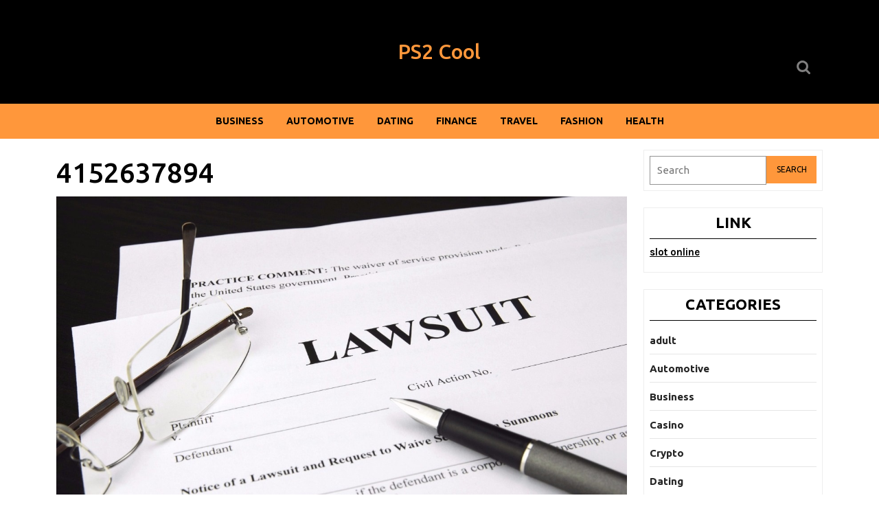

--- FILE ---
content_type: text/html; charset=UTF-8
request_url: https://ps2cool.com/filing-suit-for-wrongful-death/4152637894-2/
body_size: 68014
content:
<!DOCTYPE html>
<html lang="en-US">
<head>
  <meta charset="UTF-8">
  <meta name="viewport" content="width=device-width">
  <title>4152637894 &#8211; PS2 Cool</title>
<meta name='robots' content='max-image-preview:large' />
	<style>img:is([sizes="auto" i], [sizes^="auto," i]) { contain-intrinsic-size: 3000px 1500px }</style>
	<link rel='dns-prefetch' href='//fonts.googleapis.com' />
<link rel="alternate" type="application/rss+xml" title="PS2 Cool &raquo; Feed" href="https://ps2cool.com/feed/" />
<link rel="alternate" type="application/rss+xml" title="PS2 Cool &raquo; Comments Feed" href="https://ps2cool.com/comments/feed/" />
<link rel="alternate" type="application/rss+xml" title="PS2 Cool &raquo; 4152637894 Comments Feed" href="https://ps2cool.com/filing-suit-for-wrongful-death/4152637894-2/feed/" />
<script type="text/javascript">
/* <![CDATA[ */
window._wpemojiSettings = {"baseUrl":"https:\/\/s.w.org\/images\/core\/emoji\/16.0.1\/72x72\/","ext":".png","svgUrl":"https:\/\/s.w.org\/images\/core\/emoji\/16.0.1\/svg\/","svgExt":".svg","source":{"concatemoji":"https:\/\/ps2cool.com\/wp-includes\/js\/wp-emoji-release.min.js?ver=6.8.3"}};
/*! This file is auto-generated */
!function(s,n){var o,i,e;function c(e){try{var t={supportTests:e,timestamp:(new Date).valueOf()};sessionStorage.setItem(o,JSON.stringify(t))}catch(e){}}function p(e,t,n){e.clearRect(0,0,e.canvas.width,e.canvas.height),e.fillText(t,0,0);var t=new Uint32Array(e.getImageData(0,0,e.canvas.width,e.canvas.height).data),a=(e.clearRect(0,0,e.canvas.width,e.canvas.height),e.fillText(n,0,0),new Uint32Array(e.getImageData(0,0,e.canvas.width,e.canvas.height).data));return t.every(function(e,t){return e===a[t]})}function u(e,t){e.clearRect(0,0,e.canvas.width,e.canvas.height),e.fillText(t,0,0);for(var n=e.getImageData(16,16,1,1),a=0;a<n.data.length;a++)if(0!==n.data[a])return!1;return!0}function f(e,t,n,a){switch(t){case"flag":return n(e,"\ud83c\udff3\ufe0f\u200d\u26a7\ufe0f","\ud83c\udff3\ufe0f\u200b\u26a7\ufe0f")?!1:!n(e,"\ud83c\udde8\ud83c\uddf6","\ud83c\udde8\u200b\ud83c\uddf6")&&!n(e,"\ud83c\udff4\udb40\udc67\udb40\udc62\udb40\udc65\udb40\udc6e\udb40\udc67\udb40\udc7f","\ud83c\udff4\u200b\udb40\udc67\u200b\udb40\udc62\u200b\udb40\udc65\u200b\udb40\udc6e\u200b\udb40\udc67\u200b\udb40\udc7f");case"emoji":return!a(e,"\ud83e\udedf")}return!1}function g(e,t,n,a){var r="undefined"!=typeof WorkerGlobalScope&&self instanceof WorkerGlobalScope?new OffscreenCanvas(300,150):s.createElement("canvas"),o=r.getContext("2d",{willReadFrequently:!0}),i=(o.textBaseline="top",o.font="600 32px Arial",{});return e.forEach(function(e){i[e]=t(o,e,n,a)}),i}function t(e){var t=s.createElement("script");t.src=e,t.defer=!0,s.head.appendChild(t)}"undefined"!=typeof Promise&&(o="wpEmojiSettingsSupports",i=["flag","emoji"],n.supports={everything:!0,everythingExceptFlag:!0},e=new Promise(function(e){s.addEventListener("DOMContentLoaded",e,{once:!0})}),new Promise(function(t){var n=function(){try{var e=JSON.parse(sessionStorage.getItem(o));if("object"==typeof e&&"number"==typeof e.timestamp&&(new Date).valueOf()<e.timestamp+604800&&"object"==typeof e.supportTests)return e.supportTests}catch(e){}return null}();if(!n){if("undefined"!=typeof Worker&&"undefined"!=typeof OffscreenCanvas&&"undefined"!=typeof URL&&URL.createObjectURL&&"undefined"!=typeof Blob)try{var e="postMessage("+g.toString()+"("+[JSON.stringify(i),f.toString(),p.toString(),u.toString()].join(",")+"));",a=new Blob([e],{type:"text/javascript"}),r=new Worker(URL.createObjectURL(a),{name:"wpTestEmojiSupports"});return void(r.onmessage=function(e){c(n=e.data),r.terminate(),t(n)})}catch(e){}c(n=g(i,f,p,u))}t(n)}).then(function(e){for(var t in e)n.supports[t]=e[t],n.supports.everything=n.supports.everything&&n.supports[t],"flag"!==t&&(n.supports.everythingExceptFlag=n.supports.everythingExceptFlag&&n.supports[t]);n.supports.everythingExceptFlag=n.supports.everythingExceptFlag&&!n.supports.flag,n.DOMReady=!1,n.readyCallback=function(){n.DOMReady=!0}}).then(function(){return e}).then(function(){var e;n.supports.everything||(n.readyCallback(),(e=n.source||{}).concatemoji?t(e.concatemoji):e.wpemoji&&e.twemoji&&(t(e.twemoji),t(e.wpemoji)))}))}((window,document),window._wpemojiSettings);
/* ]]> */
</script>
<style id='wp-emoji-styles-inline-css' type='text/css'>

	img.wp-smiley, img.emoji {
		display: inline !important;
		border: none !important;
		box-shadow: none !important;
		height: 1em !important;
		width: 1em !important;
		margin: 0 0.07em !important;
		vertical-align: -0.1em !important;
		background: none !important;
		padding: 0 !important;
	}
</style>
<link rel='stylesheet' id='wp-block-library-css' href='https://ps2cool.com/wp-includes/css/dist/block-library/style.min.css?ver=6.8.3' type='text/css' media='all' />
<style id='wp-block-library-theme-inline-css' type='text/css'>
.wp-block-audio :where(figcaption){color:#555;font-size:13px;text-align:center}.is-dark-theme .wp-block-audio :where(figcaption){color:#ffffffa6}.wp-block-audio{margin:0 0 1em}.wp-block-code{border:1px solid #ccc;border-radius:4px;font-family:Menlo,Consolas,monaco,monospace;padding:.8em 1em}.wp-block-embed :where(figcaption){color:#555;font-size:13px;text-align:center}.is-dark-theme .wp-block-embed :where(figcaption){color:#ffffffa6}.wp-block-embed{margin:0 0 1em}.blocks-gallery-caption{color:#555;font-size:13px;text-align:center}.is-dark-theme .blocks-gallery-caption{color:#ffffffa6}:root :where(.wp-block-image figcaption){color:#555;font-size:13px;text-align:center}.is-dark-theme :root :where(.wp-block-image figcaption){color:#ffffffa6}.wp-block-image{margin:0 0 1em}.wp-block-pullquote{border-bottom:4px solid;border-top:4px solid;color:currentColor;margin-bottom:1.75em}.wp-block-pullquote cite,.wp-block-pullquote footer,.wp-block-pullquote__citation{color:currentColor;font-size:.8125em;font-style:normal;text-transform:uppercase}.wp-block-quote{border-left:.25em solid;margin:0 0 1.75em;padding-left:1em}.wp-block-quote cite,.wp-block-quote footer{color:currentColor;font-size:.8125em;font-style:normal;position:relative}.wp-block-quote:where(.has-text-align-right){border-left:none;border-right:.25em solid;padding-left:0;padding-right:1em}.wp-block-quote:where(.has-text-align-center){border:none;padding-left:0}.wp-block-quote.is-large,.wp-block-quote.is-style-large,.wp-block-quote:where(.is-style-plain){border:none}.wp-block-search .wp-block-search__label{font-weight:700}.wp-block-search__button{border:1px solid #ccc;padding:.375em .625em}:where(.wp-block-group.has-background){padding:1.25em 2.375em}.wp-block-separator.has-css-opacity{opacity:.4}.wp-block-separator{border:none;border-bottom:2px solid;margin-left:auto;margin-right:auto}.wp-block-separator.has-alpha-channel-opacity{opacity:1}.wp-block-separator:not(.is-style-wide):not(.is-style-dots){width:100px}.wp-block-separator.has-background:not(.is-style-dots){border-bottom:none;height:1px}.wp-block-separator.has-background:not(.is-style-wide):not(.is-style-dots){height:2px}.wp-block-table{margin:0 0 1em}.wp-block-table td,.wp-block-table th{word-break:normal}.wp-block-table :where(figcaption){color:#555;font-size:13px;text-align:center}.is-dark-theme .wp-block-table :where(figcaption){color:#ffffffa6}.wp-block-video :where(figcaption){color:#555;font-size:13px;text-align:center}.is-dark-theme .wp-block-video :where(figcaption){color:#ffffffa6}.wp-block-video{margin:0 0 1em}:root :where(.wp-block-template-part.has-background){margin-bottom:0;margin-top:0;padding:1.25em 2.375em}
</style>
<style id='classic-theme-styles-inline-css' type='text/css'>
/*! This file is auto-generated */
.wp-block-button__link{color:#fff;background-color:#32373c;border-radius:9999px;box-shadow:none;text-decoration:none;padding:calc(.667em + 2px) calc(1.333em + 2px);font-size:1.125em}.wp-block-file__button{background:#32373c;color:#fff;text-decoration:none}
</style>
<style id='global-styles-inline-css' type='text/css'>
:root{--wp--preset--aspect-ratio--square: 1;--wp--preset--aspect-ratio--4-3: 4/3;--wp--preset--aspect-ratio--3-4: 3/4;--wp--preset--aspect-ratio--3-2: 3/2;--wp--preset--aspect-ratio--2-3: 2/3;--wp--preset--aspect-ratio--16-9: 16/9;--wp--preset--aspect-ratio--9-16: 9/16;--wp--preset--color--black: #000000;--wp--preset--color--cyan-bluish-gray: #abb8c3;--wp--preset--color--white: #ffffff;--wp--preset--color--pale-pink: #f78da7;--wp--preset--color--vivid-red: #cf2e2e;--wp--preset--color--luminous-vivid-orange: #ff6900;--wp--preset--color--luminous-vivid-amber: #fcb900;--wp--preset--color--light-green-cyan: #7bdcb5;--wp--preset--color--vivid-green-cyan: #00d084;--wp--preset--color--pale-cyan-blue: #8ed1fc;--wp--preset--color--vivid-cyan-blue: #0693e3;--wp--preset--color--vivid-purple: #9b51e0;--wp--preset--gradient--vivid-cyan-blue-to-vivid-purple: linear-gradient(135deg,rgba(6,147,227,1) 0%,rgb(155,81,224) 100%);--wp--preset--gradient--light-green-cyan-to-vivid-green-cyan: linear-gradient(135deg,rgb(122,220,180) 0%,rgb(0,208,130) 100%);--wp--preset--gradient--luminous-vivid-amber-to-luminous-vivid-orange: linear-gradient(135deg,rgba(252,185,0,1) 0%,rgba(255,105,0,1) 100%);--wp--preset--gradient--luminous-vivid-orange-to-vivid-red: linear-gradient(135deg,rgba(255,105,0,1) 0%,rgb(207,46,46) 100%);--wp--preset--gradient--very-light-gray-to-cyan-bluish-gray: linear-gradient(135deg,rgb(238,238,238) 0%,rgb(169,184,195) 100%);--wp--preset--gradient--cool-to-warm-spectrum: linear-gradient(135deg,rgb(74,234,220) 0%,rgb(151,120,209) 20%,rgb(207,42,186) 40%,rgb(238,44,130) 60%,rgb(251,105,98) 80%,rgb(254,248,76) 100%);--wp--preset--gradient--blush-light-purple: linear-gradient(135deg,rgb(255,206,236) 0%,rgb(152,150,240) 100%);--wp--preset--gradient--blush-bordeaux: linear-gradient(135deg,rgb(254,205,165) 0%,rgb(254,45,45) 50%,rgb(107,0,62) 100%);--wp--preset--gradient--luminous-dusk: linear-gradient(135deg,rgb(255,203,112) 0%,rgb(199,81,192) 50%,rgb(65,88,208) 100%);--wp--preset--gradient--pale-ocean: linear-gradient(135deg,rgb(255,245,203) 0%,rgb(182,227,212) 50%,rgb(51,167,181) 100%);--wp--preset--gradient--electric-grass: linear-gradient(135deg,rgb(202,248,128) 0%,rgb(113,206,126) 100%);--wp--preset--gradient--midnight: linear-gradient(135deg,rgb(2,3,129) 0%,rgb(40,116,252) 100%);--wp--preset--font-size--small: 13px;--wp--preset--font-size--medium: 20px;--wp--preset--font-size--large: 36px;--wp--preset--font-size--x-large: 42px;--wp--preset--spacing--20: 0.44rem;--wp--preset--spacing--30: 0.67rem;--wp--preset--spacing--40: 1rem;--wp--preset--spacing--50: 1.5rem;--wp--preset--spacing--60: 2.25rem;--wp--preset--spacing--70: 3.38rem;--wp--preset--spacing--80: 5.06rem;--wp--preset--shadow--natural: 6px 6px 9px rgba(0, 0, 0, 0.2);--wp--preset--shadow--deep: 12px 12px 50px rgba(0, 0, 0, 0.4);--wp--preset--shadow--sharp: 6px 6px 0px rgba(0, 0, 0, 0.2);--wp--preset--shadow--outlined: 6px 6px 0px -3px rgba(255, 255, 255, 1), 6px 6px rgba(0, 0, 0, 1);--wp--preset--shadow--crisp: 6px 6px 0px rgba(0, 0, 0, 1);}:where(.is-layout-flex){gap: 0.5em;}:where(.is-layout-grid){gap: 0.5em;}body .is-layout-flex{display: flex;}.is-layout-flex{flex-wrap: wrap;align-items: center;}.is-layout-flex > :is(*, div){margin: 0;}body .is-layout-grid{display: grid;}.is-layout-grid > :is(*, div){margin: 0;}:where(.wp-block-columns.is-layout-flex){gap: 2em;}:where(.wp-block-columns.is-layout-grid){gap: 2em;}:where(.wp-block-post-template.is-layout-flex){gap: 1.25em;}:where(.wp-block-post-template.is-layout-grid){gap: 1.25em;}.has-black-color{color: var(--wp--preset--color--black) !important;}.has-cyan-bluish-gray-color{color: var(--wp--preset--color--cyan-bluish-gray) !important;}.has-white-color{color: var(--wp--preset--color--white) !important;}.has-pale-pink-color{color: var(--wp--preset--color--pale-pink) !important;}.has-vivid-red-color{color: var(--wp--preset--color--vivid-red) !important;}.has-luminous-vivid-orange-color{color: var(--wp--preset--color--luminous-vivid-orange) !important;}.has-luminous-vivid-amber-color{color: var(--wp--preset--color--luminous-vivid-amber) !important;}.has-light-green-cyan-color{color: var(--wp--preset--color--light-green-cyan) !important;}.has-vivid-green-cyan-color{color: var(--wp--preset--color--vivid-green-cyan) !important;}.has-pale-cyan-blue-color{color: var(--wp--preset--color--pale-cyan-blue) !important;}.has-vivid-cyan-blue-color{color: var(--wp--preset--color--vivid-cyan-blue) !important;}.has-vivid-purple-color{color: var(--wp--preset--color--vivid-purple) !important;}.has-black-background-color{background-color: var(--wp--preset--color--black) !important;}.has-cyan-bluish-gray-background-color{background-color: var(--wp--preset--color--cyan-bluish-gray) !important;}.has-white-background-color{background-color: var(--wp--preset--color--white) !important;}.has-pale-pink-background-color{background-color: var(--wp--preset--color--pale-pink) !important;}.has-vivid-red-background-color{background-color: var(--wp--preset--color--vivid-red) !important;}.has-luminous-vivid-orange-background-color{background-color: var(--wp--preset--color--luminous-vivid-orange) !important;}.has-luminous-vivid-amber-background-color{background-color: var(--wp--preset--color--luminous-vivid-amber) !important;}.has-light-green-cyan-background-color{background-color: var(--wp--preset--color--light-green-cyan) !important;}.has-vivid-green-cyan-background-color{background-color: var(--wp--preset--color--vivid-green-cyan) !important;}.has-pale-cyan-blue-background-color{background-color: var(--wp--preset--color--pale-cyan-blue) !important;}.has-vivid-cyan-blue-background-color{background-color: var(--wp--preset--color--vivid-cyan-blue) !important;}.has-vivid-purple-background-color{background-color: var(--wp--preset--color--vivid-purple) !important;}.has-black-border-color{border-color: var(--wp--preset--color--black) !important;}.has-cyan-bluish-gray-border-color{border-color: var(--wp--preset--color--cyan-bluish-gray) !important;}.has-white-border-color{border-color: var(--wp--preset--color--white) !important;}.has-pale-pink-border-color{border-color: var(--wp--preset--color--pale-pink) !important;}.has-vivid-red-border-color{border-color: var(--wp--preset--color--vivid-red) !important;}.has-luminous-vivid-orange-border-color{border-color: var(--wp--preset--color--luminous-vivid-orange) !important;}.has-luminous-vivid-amber-border-color{border-color: var(--wp--preset--color--luminous-vivid-amber) !important;}.has-light-green-cyan-border-color{border-color: var(--wp--preset--color--light-green-cyan) !important;}.has-vivid-green-cyan-border-color{border-color: var(--wp--preset--color--vivid-green-cyan) !important;}.has-pale-cyan-blue-border-color{border-color: var(--wp--preset--color--pale-cyan-blue) !important;}.has-vivid-cyan-blue-border-color{border-color: var(--wp--preset--color--vivid-cyan-blue) !important;}.has-vivid-purple-border-color{border-color: var(--wp--preset--color--vivid-purple) !important;}.has-vivid-cyan-blue-to-vivid-purple-gradient-background{background: var(--wp--preset--gradient--vivid-cyan-blue-to-vivid-purple) !important;}.has-light-green-cyan-to-vivid-green-cyan-gradient-background{background: var(--wp--preset--gradient--light-green-cyan-to-vivid-green-cyan) !important;}.has-luminous-vivid-amber-to-luminous-vivid-orange-gradient-background{background: var(--wp--preset--gradient--luminous-vivid-amber-to-luminous-vivid-orange) !important;}.has-luminous-vivid-orange-to-vivid-red-gradient-background{background: var(--wp--preset--gradient--luminous-vivid-orange-to-vivid-red) !important;}.has-very-light-gray-to-cyan-bluish-gray-gradient-background{background: var(--wp--preset--gradient--very-light-gray-to-cyan-bluish-gray) !important;}.has-cool-to-warm-spectrum-gradient-background{background: var(--wp--preset--gradient--cool-to-warm-spectrum) !important;}.has-blush-light-purple-gradient-background{background: var(--wp--preset--gradient--blush-light-purple) !important;}.has-blush-bordeaux-gradient-background{background: var(--wp--preset--gradient--blush-bordeaux) !important;}.has-luminous-dusk-gradient-background{background: var(--wp--preset--gradient--luminous-dusk) !important;}.has-pale-ocean-gradient-background{background: var(--wp--preset--gradient--pale-ocean) !important;}.has-electric-grass-gradient-background{background: var(--wp--preset--gradient--electric-grass) !important;}.has-midnight-gradient-background{background: var(--wp--preset--gradient--midnight) !important;}.has-small-font-size{font-size: var(--wp--preset--font-size--small) !important;}.has-medium-font-size{font-size: var(--wp--preset--font-size--medium) !important;}.has-large-font-size{font-size: var(--wp--preset--font-size--large) !important;}.has-x-large-font-size{font-size: var(--wp--preset--font-size--x-large) !important;}
:where(.wp-block-post-template.is-layout-flex){gap: 1.25em;}:where(.wp-block-post-template.is-layout-grid){gap: 1.25em;}
:where(.wp-block-columns.is-layout-flex){gap: 2em;}:where(.wp-block-columns.is-layout-grid){gap: 2em;}
:root :where(.wp-block-pullquote){font-size: 1.5em;line-height: 1.6;}
</style>
<link rel='stylesheet' id='multipurpose-magazine-font-css' href='//fonts.googleapis.com/css?family=ABeeZee%3Aital%400%3B1%7CAbril+Fatfac%7CAcme%7CAllura%7CAmatic+SC%3Awght%40400%3B700%7CAnton%7CArchitects+Daughter%7CArchivo%3Aital%2Cwght%400%2C100%3B0%2C200%3B0%2C300%3B0%2C400%3B0%2C500%3B0%2C600%3B0%2C700%3B0%2C800%3B0%2C900%3B1%2C100%3B1%2C200%3B1%2C300%3B1%2C400%3B1%2C500%3B1%2C600%3B1%2C700%3B1%2C800%3B1%2C900%7CArimo%3Aital%2Cwght%400%2C400%3B0%2C500%3B0%2C600%3B0%2C700%3B1%2C400%3B1%2C500%3B1%2C600%3B1%2C700%7CArsenal%3Aital%2Cwght%400%2C400%3B0%2C700%3B1%2C400%3B1%2C700%7CArvo%3Aital%2Cwght%400%2C400%3B0%2C700%3B1%2C400%3B1%2C700%7CAlegreya%3Aital%2Cwght%400%2C400%3B0%2C500%3B0%2C600%3B0%2C700%3B0%2C800%3B0%2C900%3B1%2C400%3B1%2C500%3B1%2C600%3B1%2C700%3B1%2C800%3B1%2C900%7CAsap%3Aital%2Cwght%400%2C100%3B0%2C200%3B0%2C300%3B0%2C400%3B0%2C500%3B0%2C600%3B0%2C700%3B0%2C800%3B0%2C900%3B1%2C100%3B1%2C200%3B1%2C300%3B1%2C400%3B1%2C500%3B1%2C600%3B1%2C700%3B1%2C800%3B1%2C900%7CAssistant%3Awght%40200%3B300%3B400%3B500%3B600%3B700%3B800%7CAlfa+Slab+One%7CAveria+Serif+Libre%3Aital%2Cwght%400%2C300%3B0%2C400%3B0%2C700%3B1%2C300%3B1%2C400%3B1%2C700%7CBangers%7CBoogaloo%7CBad+Script%7CBarlow%3Aital%2Cwght%400%2C100%3B0%2C200%3B0%2C300%3B0%2C400%3B0%2C500%3B0%2C600%3B0%2C700%3B0%2C800%3B0%2C900%3B1%2C100%3B1%2C200%3B1%2C300%3B1%2C400%3B1%2C500%3B1%2C600%3B1%2C700%3B1%2C800%3B1%2C900%7CBarlow+Condensed%3Aital%2Cwght%400%2C100%3B0%2C200%3B0%2C300%3B0%2C400%3B0%2C500%3B0%2C600%3B0%2C700%3B0%2C800%3B0%2C900%3B1%2C100%3B1%2C200%3B1%2C300%3B1%2C400%3B1%2C500%3B1%2C600%3B1%2C700%3B1%2C800%3B1%2C900%7CBerkshire+Swash%7CBitter%3Aital%2Cwght%400%2C100%3B0%2C200%3B0%2C300%3B0%2C400%3B0%2C500%3B0%2C600%3B0%2C700%3B0%2C800%3B0%2C900%3B1%2C100%3B1%2C200%3B1%2C300%3B1%2C400%3B1%2C500%3B1%2C600%3B1%2C700%3B1%2C800%3B1%2C900%7CBree+Serif%7CBenchNine%3Awght%40300%3B400%3B700%7CCabin%3Aital%2Cwght%400%2C400%3B0%2C500%3B0%2C600%3B0%2C700%3B1%2C400%3B1%2C500%3B1%2C600%3B1%2C700%7CCardo%3Aital%2Cwght%400%2C400%3B0%2C700%3B1%2C400%7CCourgette%7CCaveat%3Awght%40400%3B500%3B600%3B700%7CCaveat+Brush%7CCherry+Swash%3Awght%40400%3B700%7CComfortaa%3Awght%40300%3B400%3B500%3B600%3B700%7CCormorant+Garamond%3Aital%2Cwght%400%2C300%3B0%2C400%3B0%2C500%3B0%2C600%3B0%2C700%3B1%2C300%3B1%2C400%3B1%2C500%3B1%2C600%3B1%2C700%7CCrimson+Text%3Aital%2Cwght%400%2C400%3B0%2C600%3B0%2C700%3B1%2C400%3B1%2C600%3B1%2C700%7CCuprum%3Aital%2Cwght%400%2C400%3B0%2C500%3B0%2C600%3B0%2C700%3B1%2C400%3B1%2C500%3B1%2C600%3B1%2C700%7CCookie%7CComing+Soon%7CCharm%3Awght%40400%3B700%7CChewy%7CDays+One%7CDM+Serif+Display%3Aital%400%3B1%7CDosis%3Awght%40200%3B300%3B400%3B500%3B600%3B700%3B800%7CEB+Garamond%3Aital%2Cwght%400%2C400%3B0%2C500%3B0%2C600%3B0%2C700%3B0%2C800%3B1%2C400%3B1%2C500%3B1%2C600%3B1%2C700%3B1%2C800%7CEconomica%3Aital%2Cwght%400%2C400%3B0%2C700%3B1%2C400%3B1%2C700%7CEpilogue%3Aital%2Cwght%400%2C100%3B0%2C200%3B0%2C300%3B0%2C400%3B0%2C500%3B0%2C600%3B0%2C700%3B0%2C800%3B0%2C900%3B1%2C100%3B1%2C200%3B1%2C300%3B1%2C400%3B1%2C500%3B1%2C600%3B1%2C700%3B1%2C800%3B1%2C900%7CExo+2%3Aital%2Cwght%400%2C100%3B0%2C200%3B0%2C300%3B0%2C400%3B0%2C500%3B0%2C600%3B0%2C700%3B0%2C800%3B0%2C900%3B1%2C100%3B1%2C200%3B1%2C300%3B1%2C400%3B1%2C500%3B1%2C600%3B1%2C700%3B1%2C800%3B1%2C900%7CFamiljen+Grotesk%3Aital%2Cwght%400%2C400%3B0%2C500%3B0%2C600%3B0%2C700%3B1%2C400%3B1%2C500%3B1%2C600%3B1%2C700%7CFira+Sans%3Aital%2Cwght%400%2C100%3B0%2C200%3B0%2C300%3B0%2C400%3B0%2C500%3B0%2C600%3B0%2C700%3B0%2C800%3B0%2C900%3B1%2C100%3B1%2C200%3B1%2C300%3B1%2C400%3B1%2C500%3B1%2C600%3B1%2C700%3B1%2C800%3B1%2C900%7CFredoka+One%7CFjalla+One%7CFrancois+One%7CFrank+Ruhl+Libre%3Awght%40300%3B400%3B500%3B700%3B900%7CGabriela%7CGloria+Hallelujah%7CGreat+Vibes%7CHandlee%7CHammersmith+One%7CHeebo%3Awght%40100%3B200%3B300%3B400%3B500%3B600%3B700%3B800%3B900%7CHind%3Awght%40300%3B400%3B500%3B600%3B700%7CInconsolata%3Awght%40200%3B300%3B400%3B500%3B600%3B700%3B800%3B900%7CIndie+Flower%7CIM+Fell+English+SC%7CJulius+Sans+One%7CJomhuria%7CJosefin+Slab%3Aital%2Cwght%400%2C100%3B0%2C200%3B0%2C300%3B0%2C400%3B0%2C500%3B0%2C600%3B0%2C700%3B1%2C100%3B1%2C200%3B1%2C300%3B1%2C400%3B1%2C500%3B1%2C600%3B1%2C700%7CJosefin+Sans%3Aital%2Cwght%400%2C100%3B0%2C200%3B0%2C300%3B0%2C400%3B0%2C500%3B0%2C600%3B0%2C700%3B1%2C100%3B1%2C200%3B1%2C300%3B1%2C400%3B1%2C500%3B1%2C600%3B1%2C700%7CJost%3Aital%2Cwght%400%2C100%3B0%2C200%3B0%2C300%3B0%2C400%3B0%2C500%3B0%2C600%3B0%2C700%3B0%2C800%3B0%2C900%3B1%2C100%3B1%2C200%3B1%2C300%3B1%2C400%3B1%2C500%3B1%2C600%3B1%2C700%3B1%2C800%3B1%2C900%7CKaisei+HarunoUmi%3Awght%40400%3B500%3B700%7CKanit%3Aital%2Cwght%400%2C100%3B0%2C200%3B0%2C300%3B0%2C400%3B0%2C500%3B0%2C600%3B0%2C700%3B0%2C800%3B0%2C900%3B1%2C100%3B1%2C200%3B1%2C300%3B1%2C400%3B1%2C500%3B1%2C600%3B1%2C700%3B1%2C800%3B1%2C900%7CKaushan+Script%7CKarla%3Aital%2Cwght%400%2C200%3B0%2C300%3B0%2C400%3B0%2C500%3B0%2C600%3B0%2C700%3B0%2C800%3B1%2C200%3B1%2C300%3B1%2C400%3B1%2C500%3B1%2C600%3B1%2C700%3B1%2C800%7CKrub%3Aital%2Cwght%400%2C200%3B0%2C300%3B0%2C400%3B0%2C500%3B0%2C600%3B0%2C700%3B1%2C200%3B1%2C300%3B1%2C400%3B1%2C500%3B1%2C600%3B1%2C700%7CLato%3Aital%2Cwght%400%2C100%3B0%2C300%3B0%2C400%3B0%2C700%3B0%2C900%3B1%2C100%3B1%2C300%3B1%2C400%3B1%2C700%3B1%2C900%7CLora%3Aital%2Cwght%400%2C400%3B0%2C500%3B0%2C600%3B0%2C700%3B1%2C400%3B1%2C500%3B1%2C600%3B1%2C700%7CLibre+Baskerville%3Aital%2Cwght%400%2C400%3B0%2C700%3B1%2C400%7CLobster%7CLobster+Two%3Aital%2Cwght%400%2C400%3B0%2C700%3B1%2C400%3B1%2C700%7CMerriweather%3Aital%2Cwght%400%2C300%3B0%2C400%3B0%2C700%3B0%2C900%3B1%2C300%3B1%2C400%3B1%2C700%3B1%2C900%7CMonda%3Awght%40400%3B700%7CMontserrat%3Aital%2Cwght%400%2C100%3B0%2C200%3B0%2C300%3B0%2C400%3B0%2C500%3B0%2C600%3B0%2C700%3B0%2C800%3B0%2C900%3B1%2C100%3B1%2C200%3B1%2C300%3B1%2C400%3B1%2C500%3B1%2C600%3B1%2C700%3B1%2C800%3B1%2C900%7CMulish%3Aital%2Cwght%400%2C200%3B0%2C300%3B0%2C400%3B0%2C500%3B0%2C600%3B0%2C700%3B0%2C800%3B0%2C900%3B1%2C200%3B1%2C300%3B1%2C400%3B1%2C500%3B1%2C600%3B1%2C700%3B1%2C800%3B1%2C900%7CMarck+Script%7CMarcellus%7CMerienda+One%7CMonda%3Awght%40400%3B700%7CNoto+Serif%3Aital%2Cwght%400%2C400%3B0%2C700%3B1%2C400%3B1%2C700%7CNunito+Sans%3Aital%2Cwght%400%2C200%3B0%2C300%3B0%2C400%3B0%2C600%3B0%2C700%3B0%2C800%3B0%2C900%3B1%2C200%3B1%2C300%3B1%2C400%3B1%2C600%3B1%2C700%3B1%2C800%3B1%2C900%7COpen+Sans%3Aital%2Cwght%400%2C300%3B0%2C400%3B0%2C500%3B0%2C600%3B0%2C700%3B0%2C800%3B1%2C300%3B1%2C400%3B1%2C500%3B1%2C600%3B1%2C700%3B1%2C800%7COverpass%3Aital%2Cwght%400%2C100%3B0%2C200%3B0%2C300%3B0%2C400%3B0%2C500%3B0%2C600%3B0%2C700%3B0%2C800%3B0%2C900%3B1%2C100%3B1%2C200%3B1%2C300%3B1%2C400%3B1%2C500%3B1%2C600%3B1%2C700%3B1%2C800%3B1%2C900%7COverpass+Mono%3Awght%40300%3B400%3B500%3B600%3B700%7COxygen%3Awght%40300%3B400%3B700%7COswald%3Awght%40200%3B300%3B400%3B500%3B600%3B700%7COrbitron%3Awght%40400%3B500%3B600%3B700%3B800%3B900%7CPatua+One%7CPacifico%7CPadauk%3Awght%40400%3B700%7CPlayball%7CPlayfair+Display%3Aital%2Cwght%400%2C400%3B0%2C500%3B0%2C600%3B0%2C700%3B0%2C800%3B0%2C900%3B1%2C400%3B1%2C500%3B1%2C600%3B1%2C700%3B1%2C800%3B1%2C900%7CPrompt%3Aital%2Cwght%400%2C100%3B0%2C200%3B0%2C300%3B0%2C400%3B0%2C500%3B0%2C600%3B0%2C700%3B0%2C800%3B0%2C900%3B1%2C100%3B1%2C200%3B1%2C300%3B1%2C400%3B1%2C500%3B1%2C600%3B1%2C700%3B1%2C800%3B1%2C900%7CPT+Sans%3Aital%2Cwght%400%2C400%3B0%2C700%3B1%2C400%3B1%2C700%7CPT+Serif%3Aital%2Cwght%400%2C400%3B0%2C700%3B1%2C400%3B1%2C700%7CPhilosopher%3Aital%2Cwght%400%2C400%3B0%2C700%3B1%2C400%3B1%2C700%7CPermanent+Marker%7CPoiret+One%7CPoppins%3Aital%2Cwght%400%2C100%3B0%2C200%3B0%2C300%3B0%2C400%3B0%2C500%3B0%2C600%3B0%2C700%3B0%2C800%3B0%2C900%3B1%2C100%3B1%2C200%3B1%2C300%3B1%2C400%3B1%2C500%3B1%2C600%3B1%2C700%3B1%2C800%3B1%2C900%7CPrata%7CQuicksand%3Awght%40300%3B400%3B500%3B600%3B700%7CQuattrocento+Sans%3Aital%2Cwght%400%2C400%3B0%2C700%3B1%2C400%3B1%2C700%7CRaleway%3Aital%2Cwght%400%2C100%3B0%2C200%3B0%2C300%3B0%2C400%3B0%2C500%3B0%2C600%3B0%2C700%3B0%2C800%3B0%2C900%3B1%2C100%3B1%2C200%3B1%2C300%3B1%2C400%3B1%2C500%3B1%2C600%3B1%2C700%3B1%2C800%3B1%2C900%7CRubik%3Aital%2Cwght%400%2C300%3B0%2C400%3B0%2C500%3B0%2C600%3B0%2C700%3B0%2C800%3B0%2C900%3B1%2C300%3B1%2C400%3B1%2C500%3B1%2C600%3B1%2C700%3B1%2C800%3B1%2C900%7CRoboto+Condensed%3Aital%2Cwght%400%2C300%3B0%2C400%3B0%2C700%3B1%2C300%3B1%2C400%3B1%2C700%7CRokkitt%3Awght%40100%3B200%3B300%3B400%3B500%3B600%3B700%3B800%3B900%7CRopa+Sans%3Aital%400%3B1%7CRusso+One%7CRighteous%7CSaira%3Aital%2Cwght%400%2C100%3B0%2C200%3B0%2C300%3B0%2C400%3B0%2C500%3B0%2C600%3B0%2C700%3B0%2C800%3B0%2C900%3B1%2C100%3B1%2C200%3B1%2C300%3B1%2C400%3B1%2C500%3B1%2C600%3B1%2C700%3B1%2C800%3B1%2C900%7CSatisfy%7CSen%3Awght%40400%3B700%3B800%7CSlabo+13px%7CSlabo+27px%7CSource+Sans+Pro%3Aital%2Cwght%400%2C200%3B0%2C300%3B0%2C400%3B0%2C600%3B0%2C700%3B0%2C900%3B1%2C200%3B1%2C300%3B1%2C400%3B1%2C600%3B1%2C700%3B1%2C900%7CShadows+Into+Light+Two%7CShadows+Into+Light%7CSacramento%7CSail%7CShrikhand%7CLeague+Spartan%3Awght%40100%3B200%3B300%3B400%3B500%3B600%3B700%3B800%3B900%7CStaatliches%7CStylish%7CTangerine%3Awght%40400%3B700%7CTitillium+Web%3Aital%2Cwght%400%2C200%3B0%2C300%3B0%2C400%3B0%2C600%3B0%2C700%3B0%2C900%3B1%2C200%3B1%2C300%3B1%2C400%3B1%2C600%3B1%2C700%7CTrirong%3Aital%2Cwght%400%2C100%3B0%2C200%3B0%2C300%3B0%2C400%3B0%2C500%3B0%2C600%3B0%2C700%3B0%2C800%3B0%2C900%3B1%2C100%3B1%2C200%3B1%2C300%3B1%2C400%3B1%2C500%3B1%2C600%3B1%2C700%3B1%2C800%3B1%2C900%7CUbuntu%3Aital%2Cwght%400%2C300%3B0%2C400%3B0%2C500%3B0%2C700%3B1%2C300%3B1%2C400%3B1%2C500%3B1%2C700%7CUnica+One%7CVT323%7CVarela+Round%7CVampiro+One%7CVollkorn%3Aital%2Cwght%400%2C400%3B0%2C500%3B0%2C600%3B0%2C700%3B0%2C800%3B0%2C900%3B1%2C400%3B1%2C500%3B1%2C600%3B1%2C700%3B1%2C800%3B1%2C900%7CVolkhov%3Aital%2Cwght%400%2C400%3B0%2C700%3B1%2C400%3B1%2C700%7CWork+Sans%3Aital%2Cwght%400%2C100%3B0%2C200%3B0%2C300%3B0%2C400%3B0%2C500%3B0%2C600%3B0%2C700%3B0%2C800%3B0%2C900%3B1%2C100%3B1%2C200%3B1%2C300%3B1%2C400%3B1%2C500%3B1%2C600%3B1%2C700%3B1%2C800%3B1%2C900%7CYanone+Kaffeesatz%3Awght%40200%3B300%3B400%3B500%3B600%3B700%7CYeseva+One%7CZCOOL+XiaoWei&#038;ver=6.8.3' type='text/css' media='all' />
<link rel='stylesheet' id='bootstrap-css-css' href='https://ps2cool.com/wp-content/themes/multipurpose-magazine/css/bootstrap.css?ver=6.8.3' type='text/css' media='all' />
<link rel='stylesheet' id='multipurpose-magazine-basic-style-css' href='https://ps2cool.com/wp-content/themes/multipurpose-magazine/style.css?ver=6.8.3' type='text/css' media='all' />
<style id='multipurpose-magazine-basic-style-inline-css' type='text/css'>

		p,span{
		    color:!important;
		    font-family: ;
		    font-size: ;
		}
		a{
		    color:!important;
		    font-family: ;
		}
		li{
		    color:!important;
		    font-family: ;
		}
		h1{
		    color:!important;
		    font-family: !important;
		    font-size: !important;
		}
		h2{
		    color:!important;
		    font-family: !important;
		    font-size: !important;
		}
		h3{
		    color:!important;
		    font-family: !important;
		    font-size: !important;
		}
		h4{
		    color:!important;
		    font-family: !important;
		    font-size: !important;
		}
		h5{
		    color:!important;
		    font-family: !important;
		    font-size: !important;
		}
		h6{
		    color:!important;
		    font-family: !important;
		    font-size: !important;
		}
	
body{max-width: 100%;}#slider img{opacity:0.7}.blog-sec, .blog-sec h2, .blog-sec .post-info,.blog-sec .blogbtn{ text-align: left;}.blogbtn a, #comments input[type="submit"].submit{border-radius: px;}.blogbtn a{font-weight: ;}
	@keyframes pulse {
		0% { transform: scale(1); }
		50% { transform: scale(1.1); }
		100% { transform: scale(1); }
	}

	@keyframes rubberBand {
		0% { transform: scale(1); }
		30% { transform: scaleX(1.25) scaleY(0.75); }
		40% { transform: scaleX(0.75) scaleY(1.25); }
		50% { transform: scale(1); }
	}

	@keyframes swing {
		20% { transform: rotate(15deg); }
		40% { transform: rotate(-10deg); }
		60% { transform: rotate(5deg); }
		80% { transform: rotate(-5deg); }
		100% { transform: rotate(0deg); }
	}

	@keyframes tada {
		0% { transform: scale(1); }
		10%, 20% { transform: scale(0.9) rotate(-3deg); }
		30%, 50%, 70%, 90% { transform: scale(1.1) rotate(3deg); }
		40%, 60%, 80% { transform: scale(1.1) rotate(-3deg); }
		100% { transform: scale(1) rotate(0); }
	}

	@keyframes jello {
		0%, 11.1%, 100% { transform: none; }
		22.2% { transform: skewX(-12.5deg) skewY(-12.5deg); }
		33.3% { transform: skewX(6.25deg) skewY(6.25deg); }
		44.4% { transform: skewX(-3.125deg) skewY(-3.125deg); }
		55.5% { transform: skewX(1.5625deg) skewY(1.5625deg); }
		66.6% { transform: skewX(-0.78125deg) skewY(-0.78125deg); }
		77.7% { transform: skewX(0.390625deg) skewY(0.390625deg); }
		88.8% { transform: skewX(-0.1953125deg) skewY(-0.1953125deg); }
	}.blogbtn a{letter-spacing: 0px;}#footer h3, #footer h2, #footer .wp-block-search__label{font-size: 26px; }#footer h3, #footer h2, #footer .wp-block-search__label{font-weight: 600;}#footer h3{text-align: left;}#footer .widget ul{text-align: left;}#footer h3{text-transform: Capitalize;}#footer h3{letter-spacing: px;}#footer {}#footer .copyright p{text-align: center;}#footer .copyright p{font-size: px;}#footer .copyright p,#footer .copyright a{color: !important;}.back-to-top{background-color: !important;}.back-to-top::before{border-bottom-color: !important;}.back-to-top{color: !important;}.back-to-top:hover{background-color:  !important;}.back-to-top:hover::before{border-bottom-color: !important;}.login{margin: 25px 0; }.login a{border: 0; }.woocommerce ul.products li.product, .woocommerce-page ul.products li.product{box-shadow: 0px 0px 0px #eee;}.woocommerce ul.products li.product .button, .woocommerce div.product form.cart .button, a.button.wc-forward, .woocommerce .cart .button, .woocommerce .cart input.button, .woocommerce #payment #place_order, .woocommerce-page #payment #place_order, button.woocommerce-button.button.woocommerce-form-login__submit, .woocommerce button.button:disabled, .woocommerce button.button:disabled[disabled]{padding-top: 10px; padding-bottom: 10px; padding-left: 15px; padding-right: 15px;}.woocommerce span.onsale {border-radius: 50px;}.woocommerce ul.products li.product .onsale{ left:auto; right:0;}.woocommerce span.onsale {font-size: 13px;}#comments textarea{ width:100%;}#footer .copyright a i{color: #fff!important;}#footer .copyright{text-align: Center;}#footer .copyright a i{font-size: px;}#footer{background-position: center center!important;}#footer{background-attachment: scroll;}.navigation nav.pagination{justify-content: right;}.blogger .entry-content p:nth-of-type(1)::first-letter,.blogger p:nth-of-type(1)::first-letter{display: none!important;}.related-posts .blog-sec span:after{ content: "|"; padding-left:10px;}.related-posts .blog-sec span:last-child:after{ content: none;} .fixed-header{ padding-top: px; padding-bottom: px}.nav-menu li a{font-size: 14px;}.nav-menu li a{font-weight: ;}.nav-menu li a{ text-transform: uppercase;}.top .social_widget i{font-size: 16px;}#page-site-header{background-image: url(https://ps2cool.com/wp-content/themes/multipurpose-magazine/images/default.png); background-size: cover;}.owl-carousel .owl-prev:hover,.owl-carousel .owl-next:hover{background-color: #1b1b1b !important;}#categry .owl-carousel .owl-item img{height: px;}@media screen and (max-width: 768px){
		#categry .owl-carousel .owl-item img{height: auto;} }.toggle-menu {background-color: ;} .top-bar{ display: none;} @media screen and (max-width: 575px){
			.top-bar{ display: block;} }@media screen and (max-width: 575px){
			.sticky{ position: static;} }@media screen and (max-width:575px) {#sidebar{display:block;} }#categry .text-content {text-align:left;}#blog_post .blog-sec .metabox span:after{ content: "|"; padding-left:10px;}#blog_post .blog-sec .metabox span:last-child:after{ content: none;}.post-info span:after{ content: "|"; padding-left:10px;}.post-info span:last-child:after{ content: none;}.grid-blog-sec span:after{ content: "|"; padding-left:10px;}.grid-blog-sec span:last-child:after{ content: none;}.grid-blog-sec, .grid-blog-sec h2,.grid-blog-sec .metabox, .grid-blog-sec .entry-content, .grid-blog-sec .blogbtn{text-align: center!important;}.logo h1, .logo p.site-title{font-size: 30px;}.logo p.site-description{font-size: 15px;}@media screen and (max-width: 575px){
			.preloader, #overlayer, .tg-loader{ visibility: hidden;} }@media screen and (max-width:575px) {.show-back-to-top{visibility: visible !important;} }.logo{padding: px !important;}.logo h1 a, .logo p.site-title a{color:  !important;}.logo p.site-description{color:  !important;}@media screen and (min-width: 575px){
			#categry{ display: none;} }.nav-menu ul li a, .sf-arrows ul .sf-with-ul, .sf-arrows .sf-with-ul{padding: 15px;}.nav-menu a, .nav-menu .current-menu-item > a, .nav-menu .current_page_ancestor > a{color:  !important;}.nav-menu ul li a{}.nav-menu a:hover, .nav-menu ul li a:hover{color:  !important;}.nav-menu ul.sub-menu a, .nav-menu ul.sub-menu li a,.nav-menu ul.children a, .nav-menu ul.children li a{color:  !important;}.nav-menu ul.sub-menu a:hover, .nav-menu ul.sub-menu li a:hover,.nav-menu ul.children a:hover, .nav-menu ul.children li a:hover{color:  !important;}.bradcrumbs{ text-align: Left;}.bradcrumbs a,.bradcrumbs span{color: !important;}.bradcrumbs a,.bradcrumbs span{background-color: !important;}.bradcrumbs a:hover{color: !important;}.bradcrumbs a:hover{background-color: !important;}.logo{margin: px !important;}.feature-box img{border-radius: 0px;}.feature-box img{box-shadow: 0px 0px 0px #ccc;}.blogbtn a{font-size: 16px;}
</style>
<link rel='stylesheet' id='multipurpose-magazine-block-pattern-frontend-css' href='https://ps2cool.com/wp-content/themes/multipurpose-magazine/block-patterns/css/block-frontend.css?ver=6.8.3' type='text/css' media='all' />
<link rel='stylesheet' id='font-awesome-css-css' href='https://ps2cool.com/wp-content/themes/multipurpose-magazine/css/fontawesome-all.css?ver=6.8.3' type='text/css' media='all' />
<link rel='stylesheet' id='multipurpose-magazine-block-style-css' href='https://ps2cool.com/wp-content/themes/multipurpose-magazine/css/blocks-style.css?ver=6.8.3' type='text/css' media='all' />
<link rel='stylesheet' id='animate-style-css' href='https://ps2cool.com/wp-content/themes/multipurpose-magazine/css/animate.css?ver=6.8.3' type='text/css' media='all' />
<link rel='stylesheet' id='owl-carousel-css-css' href='https://ps2cool.com/wp-content/themes/multipurpose-magazine/css/owl.carousel.css?ver=6.8.3' type='text/css' media='all' />
<script type="text/javascript" src="https://ps2cool.com/wp-includes/js/jquery/jquery.min.js?ver=3.7.1" id="jquery-core-js"></script>
<script type="text/javascript" src="https://ps2cool.com/wp-includes/js/jquery/jquery-migrate.min.js?ver=3.4.1" id="jquery-migrate-js"></script>
<script type="text/javascript" src="https://ps2cool.com/wp-content/themes/multipurpose-magazine/js/custom.js?ver=6.8.3" id="multipurpose-magazine-customscripts-js"></script>
<script type="text/javascript" src="https://ps2cool.com/wp-content/themes/multipurpose-magazine/js/bootstrap.js?ver=6.8.3" id="bootstrap-js-js"></script>
<link rel="https://api.w.org/" href="https://ps2cool.com/wp-json/" /><link rel="alternate" title="JSON" type="application/json" href="https://ps2cool.com/wp-json/wp/v2/media/326" /><link rel="EditURI" type="application/rsd+xml" title="RSD" href="https://ps2cool.com/xmlrpc.php?rsd" />
<meta name="generator" content="WordPress 6.8.3" />
<link rel='shortlink' href='https://ps2cool.com/?p=326' />
<link rel="alternate" title="oEmbed (JSON)" type="application/json+oembed" href="https://ps2cool.com/wp-json/oembed/1.0/embed?url=https%3A%2F%2Fps2cool.com%2Ffiling-suit-for-wrongful-death%2F4152637894-2%2F" />
<link rel="alternate" title="oEmbed (XML)" type="text/xml+oembed" href="https://ps2cool.com/wp-json/oembed/1.0/embed?url=https%3A%2F%2Fps2cool.com%2Ffiling-suit-for-wrongful-death%2F4152637894-2%2F&#038;format=xml" />
</head>
<body class="attachment wp-singular attachment-template-default single single-attachment postid-326 attachmentid-326 attachment-jpeg wp-embed-responsive wp-theme-multipurpose-magazine">

  
    
  <header role="banner">
    <div id="header">
      <a class="screen-reader-text skip-link" href="#maincontent">Skip to content<span class="screen-reader-text">Skip to content</span></a>
      <div class="top">
        <div class="container">
          <div class="row">
            <div class="col-lg-4 col-md-4 align-self-center">
              <!-- Social Icons -->
                                    <!-- Default Social Icons Widgets -->
                    <div id="social-icons" class="widget py-3 social_widget">
                        <ul class="custom-social-icons">
                            <li><a href="https://facebook.com" target="_blank"><i class="fab fa-facebook"></i></a></li>
                            <li><a href="https://twitter.com" target="_blank"><i class="fab fa-twitter"></i></a></li>
                            <li><a href="https://instagram.com" target="_blank"><i class="fab fa-instagram"></i></a></li>
                            <li><a href="https://linkedin.com" target="_blank"><i class="fab fa-linkedin"></i></a></li>
                            <li><a href="https://pinterest.com" target="_blank"><i class="fab fa-pinterest"></i></a></li>
                        </ul>
                    </div>
                            </div>
            <div class="col-lg-4 col-md-4 align-self-center">
              <div class="logo py-4 text-center">
                                                                                                            <p class="site-title m-0"><a href="https://ps2cool.com/" rel="home">PS2 Cool</a></p>
                                                                                    </div>
            </div>
            <div class="col-lg-4 col-md-4 align-self-center">
              <div class="login text-md-end text-center position-relative">
                                  <span class="wrap text-end"><form method="get" class="search-form" action="https://ps2cool.com/">
	<label>
		<span class="screen-reader-text">Search for:</span>
		<input type="search" class="search-field" placeholder="Search" value="" name="s">
	</label>
	<input type="submit" class="search-submit" value="Search">
</form></span>
                                              </div>
            </div>
          </div>
        </div>
      </div>
              <div class="top-bar">
          <div class="container">
            <div class="row">
              <div class="col-lg-6 col-md-12 align-self-center">
                                    <div class="no-postfound"></div>
                                </div>
              <div class="col-lg-6 col-md-12 align-self-center">
                <div class="row">
                  <div class="col-lg-4 col-md-4">
                    <div class="contact-details pt-4 mx-md-0 mx-3 text-md-start text-center">
                      <div class="row">
                                              </div>
                    </div>
                  </div>
                  <div class="col-lg-3 col-md-3">
                    <div class="contact-details pt-4 mx-md-0 mx-3 text-md-start text-center">
                      <div class="row">
                                              </div>
                    </div>
                  </div>
                  <div class="col-lg-5 col-md-5">
                    <div class="contact-details pt-4 mx-md-0 mx-3 text-md-start text-center">
                      <div class="row">
                                              </div>
                    </div>
                  </div>
                </div>
                <div class="news">
                                  </div>
              </div>
            </div>
          </div>
        </div>
                    <div class="toggle-menu responsive-menu p-2">
          <button role="tab"><i class="fas fa-bars"></i>Menu<span class="screen-reader-text">Menu</span></button>
        </div>
            <div class="menu-sec close-sticky ">
        <div class="container"> 
          <div id="sidelong-menu" class="nav side-nav">
            <nav id="primary-site-navigation" class="nav-menu" role="navigation" aria-label="Top Menu">
              <div class="main-menu-navigation clearfix"><ul id="menu-home" class="clearfix mobile_nav"><li id="menu-item-65" class="menu-item menu-item-type-taxonomy menu-item-object-category menu-item-65"><a href="https://ps2cool.com/category/business/">Business</a></li>
<li id="menu-item-66" class="menu-item menu-item-type-taxonomy menu-item-object-category menu-item-66"><a href="https://ps2cool.com/category/automotive/">Automotive</a></li>
<li id="menu-item-67" class="menu-item menu-item-type-taxonomy menu-item-object-category menu-item-67"><a href="https://ps2cool.com/category/dating/">Dating</a></li>
<li id="menu-item-68" class="menu-item menu-item-type-taxonomy menu-item-object-category menu-item-68"><a href="https://ps2cool.com/category/finance/">Finance</a></li>
<li id="menu-item-69" class="menu-item menu-item-type-taxonomy menu-item-object-category menu-item-69"><a href="https://ps2cool.com/category/travel/">Travel</a></li>
<li id="menu-item-70" class="menu-item menu-item-type-taxonomy menu-item-object-category menu-item-70"><a href="https://ps2cool.com/category/fashion/">Fashion</a></li>
<li id="menu-item-71" class="menu-item menu-item-type-taxonomy menu-item-object-category menu-item-71"><a href="https://ps2cool.com/category/health/">Health</a></li>
</ul></div>              <a href="javascript:void(0)" class="closebtn responsive-menu">Close Menu<i class="fas fa-times-circle m-3"></i><span class="screen-reader-text">Close Menu</span></a>
            </nav>
          </div>
        </div>
      </div>
    </div>
  </header>

  
<div class="container">
    <main id="maincontent" role="main" class="main-wrap-box py-3">
                    <div class="row">
                <div class="col-lg-9 col-md-9" id="wrapper">
                        
                        <article id="post-326" class="post-326 attachment type-attachment status-inherit hentry">
                            <div class="entry-content">
                                <h1>4152637894</h1>    
                                <div class="entry-attachment">
                                    <div class="attachment">
                                        <a href="https://ps2cool.com/wp-content/uploads/2017/04/4152637894-1.jpg" rel="attachment"><img width="1200" height="675" src="https://ps2cool.com/wp-content/uploads/2017/04/4152637894-1.jpg" class="attachment-1200x1200 size-1200x1200" alt="" decoding="async" fetchpriority="high" srcset="https://ps2cool.com/wp-content/uploads/2017/04/4152637894-1.jpg 1280w, https://ps2cool.com/wp-content/uploads/2017/04/4152637894-1-300x169.jpg 300w, https://ps2cool.com/wp-content/uploads/2017/04/4152637894-1-768x432.jpg 768w, https://ps2cool.com/wp-content/uploads/2017/04/4152637894-1-1024x576.jpg 1024w" sizes="(max-width: 1200px) 100vw, 1200px" /></a>                                    </div>
            
                                                                    </div>    
                                                            </div>    
                                                    </article>    
                        
<div id="comments" class="comments-area mt-4">
	
	
		<div id="respond" class="comment-respond">
		<h2 id="reply-title" class="comment-reply-title">Leave a Reply <small><a rel="nofollow" id="cancel-comment-reply-link" href="/filing-suit-for-wrongful-death/4152637894-2/#respond" style="display:none;">Cancel reply</a></small></h2><p class="must-log-in">You must be <a href="https://ps2cool.com/wp-login.php?redirect_to=https%3A%2F%2Fps2cool.com%2Ffiling-suit-for-wrongful-death%2F4152637894-2%2F">logged in</a> to post a comment.</p>	</div><!-- #respond -->
	</div>    
                                    </div>
                <div id="sidebar" class="col-lg-3 col-md-3"><aside id="search-3" class="widget widget_search p-2 mb-4"><form method="get" class="search-form" action="https://ps2cool.com/">
	<label>
		<span class="screen-reader-text">Search for:</span>
		<input type="search" class="search-field" placeholder="Search" value="" name="s">
	</label>
	<input type="submit" class="search-submit" value="Search">
</form></aside><aside id="text-2" class="widget widget_text p-2 mb-4"><h3 class="widget-title pt-0 mb-2">Link</h3>			<div class="textwidget"><p><a href="https://www.yellowbrix.com/"><strong>slot online</strong></a></p>
</div>
		</aside><aside id="categories-3" class="widget widget_categories p-2 mb-4"><h3 class="widget-title pt-0 mb-2">Categories</h3>
			<ul>
					<li class="cat-item cat-item-50"><a href="https://ps2cool.com/category/adult/">adult</a>
</li>
	<li class="cat-item cat-item-2"><a href="https://ps2cool.com/category/automotive/">Automotive</a>
</li>
	<li class="cat-item cat-item-1"><a href="https://ps2cool.com/category/business/">Business</a>
</li>
	<li class="cat-item cat-item-16"><a href="https://ps2cool.com/category/casino/">Casino</a>
</li>
	<li class="cat-item cat-item-49"><a href="https://ps2cool.com/category/crypto/">Crypto</a>
</li>
	<li class="cat-item cat-item-3"><a href="https://ps2cool.com/category/dating/">Dating</a>
</li>
	<li class="cat-item cat-item-18"><a href="https://ps2cool.com/category/dumpster-rentals/">Dumpster Rentals</a>
</li>
	<li class="cat-item cat-item-19"><a href="https://ps2cool.com/category/education/">education</a>
</li>
	<li class="cat-item cat-item-13"><a href="https://ps2cool.com/category/entetainment/">Entetainment</a>
</li>
	<li class="cat-item cat-item-23"><a href="https://ps2cool.com/category/event/">Event</a>
</li>
	<li class="cat-item cat-item-6"><a href="https://ps2cool.com/category/fashion/">Fashion</a>
</li>
	<li class="cat-item cat-item-4"><a href="https://ps2cool.com/category/finance/">Finance</a>
</li>
	<li class="cat-item cat-item-11"><a href="https://ps2cool.com/category/food/">Food</a>
</li>
	<li class="cat-item cat-item-44"><a href="https://ps2cool.com/category/gambling/">Gambling</a>
</li>
	<li class="cat-item cat-item-57"><a href="https://ps2cool.com/category/games/">Games</a>
</li>
	<li class="cat-item cat-item-26"><a href="https://ps2cool.com/category/gaming/">Gaming</a>
</li>
	<li class="cat-item cat-item-52"><a href="https://ps2cool.com/category/greenhouse/">greenhouse</a>
</li>
	<li class="cat-item cat-item-7"><a href="https://ps2cool.com/category/health/">Health</a>
</li>
	<li class="cat-item cat-item-21"><a href="https://ps2cool.com/category/home/">Home</a>
</li>
	<li class="cat-item cat-item-22"><a href="https://ps2cool.com/category/home-improvement/">Home Improvement</a>
</li>
	<li class="cat-item cat-item-17"><a href="https://ps2cool.com/category/law/">Law</a>
</li>
	<li class="cat-item cat-item-51"><a href="https://ps2cool.com/category/marketing/">Marketing</a>
</li>
	<li class="cat-item cat-item-45"><a href="https://ps2cool.com/category/massage/">Massage</a>
</li>
	<li class="cat-item cat-item-20"><a href="https://ps2cool.com/category/medical/">medical</a>
</li>
	<li class="cat-item cat-item-27"><a href="https://ps2cool.com/category/pets/">Pets</a>
</li>
	<li class="cat-item cat-item-12"><a href="https://ps2cool.com/category/real-estate/">Real estate</a>
</li>
	<li class="cat-item cat-item-53"><a href="https://ps2cool.com/category/roofing/">Roofing</a>
</li>
	<li class="cat-item cat-item-24"><a href="https://ps2cool.com/category/security/">Security</a>
</li>
	<li class="cat-item cat-item-55"><a href="https://ps2cool.com/category/social-media/">social media</a>
</li>
	<li class="cat-item cat-item-47"><a href="https://ps2cool.com/category/spiritual/">Spiritual</a>
</li>
	<li class="cat-item cat-item-15"><a href="https://ps2cool.com/category/sports/">Sports</a>
</li>
	<li class="cat-item cat-item-46"><a href="https://ps2cool.com/category/streaming/">Streaming</a>
</li>
	<li class="cat-item cat-item-14"><a href="https://ps2cool.com/category/technology/">Technology</a>
</li>
	<li class="cat-item cat-item-54"><a href="https://ps2cool.com/category/trading/">Trading</a>
</li>
	<li class="cat-item cat-item-5"><a href="https://ps2cool.com/category/travel/">Travel</a>
</li>
	<li class="cat-item cat-item-25"><a href="https://ps2cool.com/category/uncategorized/">uncategorized</a>
</li>
	<li class="cat-item cat-item-48"><a href="https://ps2cool.com/category/vape/">Vape</a>
</li>
			</ul>

			</aside><aside id="nav_menu-2" class="widget widget_nav_menu p-2 mb-4"><h3 class="widget-title pt-0 mb-2">Contact Us</h3><div class="menu-sidebar-container"><ul id="menu-sidebar" class="menu"><li id="menu-item-74" class="menu-item menu-item-type-post_type menu-item-object-page menu-item-74"><a href="https://ps2cool.com/contact-us/">Contact Us</a></li>
</ul></div></aside><aside id="archives-3" class="widget widget_archive p-2 mb-4"><h3 class="widget-title pt-0 mb-2">Archives</h3>
			<ul>
					<li><a href='https://ps2cool.com/2026/01/'>January 2026</a></li>
	<li><a href='https://ps2cool.com/2025/12/'>December 2025</a></li>
	<li><a href='https://ps2cool.com/2025/10/'>October 2025</a></li>
	<li><a href='https://ps2cool.com/2025/09/'>September 2025</a></li>
	<li><a href='https://ps2cool.com/2025/08/'>August 2025</a></li>
	<li><a href='https://ps2cool.com/2025/07/'>July 2025</a></li>
	<li><a href='https://ps2cool.com/2025/06/'>June 2025</a></li>
	<li><a href='https://ps2cool.com/2025/05/'>May 2025</a></li>
	<li><a href='https://ps2cool.com/2025/04/'>April 2025</a></li>
	<li><a href='https://ps2cool.com/2025/03/'>March 2025</a></li>
	<li><a href='https://ps2cool.com/2025/02/'>February 2025</a></li>
	<li><a href='https://ps2cool.com/2025/01/'>January 2025</a></li>
	<li><a href='https://ps2cool.com/2024/12/'>December 2024</a></li>
	<li><a href='https://ps2cool.com/2024/10/'>October 2024</a></li>
	<li><a href='https://ps2cool.com/2024/09/'>September 2024</a></li>
	<li><a href='https://ps2cool.com/2024/08/'>August 2024</a></li>
	<li><a href='https://ps2cool.com/2024/07/'>July 2024</a></li>
	<li><a href='https://ps2cool.com/2024/06/'>June 2024</a></li>
	<li><a href='https://ps2cool.com/2024/05/'>May 2024</a></li>
	<li><a href='https://ps2cool.com/2024/04/'>April 2024</a></li>
	<li><a href='https://ps2cool.com/2024/03/'>March 2024</a></li>
	<li><a href='https://ps2cool.com/2024/02/'>February 2024</a></li>
	<li><a href='https://ps2cool.com/2024/01/'>January 2024</a></li>
	<li><a href='https://ps2cool.com/2023/12/'>December 2023</a></li>
	<li><a href='https://ps2cool.com/2023/11/'>November 2023</a></li>
	<li><a href='https://ps2cool.com/2023/10/'>October 2023</a></li>
	<li><a href='https://ps2cool.com/2023/09/'>September 2023</a></li>
	<li><a href='https://ps2cool.com/2023/08/'>August 2023</a></li>
	<li><a href='https://ps2cool.com/2023/07/'>July 2023</a></li>
	<li><a href='https://ps2cool.com/2023/06/'>June 2023</a></li>
	<li><a href='https://ps2cool.com/2023/05/'>May 2023</a></li>
	<li><a href='https://ps2cool.com/2023/04/'>April 2023</a></li>
	<li><a href='https://ps2cool.com/2023/03/'>March 2023</a></li>
	<li><a href='https://ps2cool.com/2023/02/'>February 2023</a></li>
	<li><a href='https://ps2cool.com/2023/01/'>January 2023</a></li>
	<li><a href='https://ps2cool.com/2022/12/'>December 2022</a></li>
	<li><a href='https://ps2cool.com/2022/11/'>November 2022</a></li>
	<li><a href='https://ps2cool.com/2022/10/'>October 2022</a></li>
	<li><a href='https://ps2cool.com/2022/09/'>September 2022</a></li>
	<li><a href='https://ps2cool.com/2022/08/'>August 2022</a></li>
	<li><a href='https://ps2cool.com/2022/07/'>July 2022</a></li>
	<li><a href='https://ps2cool.com/2022/06/'>June 2022</a></li>
	<li><a href='https://ps2cool.com/2022/05/'>May 2022</a></li>
	<li><a href='https://ps2cool.com/2022/04/'>April 2022</a></li>
	<li><a href='https://ps2cool.com/2022/03/'>March 2022</a></li>
	<li><a href='https://ps2cool.com/2022/02/'>February 2022</a></li>
	<li><a href='https://ps2cool.com/2022/01/'>January 2022</a></li>
	<li><a href='https://ps2cool.com/2021/12/'>December 2021</a></li>
	<li><a href='https://ps2cool.com/2021/11/'>November 2021</a></li>
	<li><a href='https://ps2cool.com/2021/10/'>October 2021</a></li>
	<li><a href='https://ps2cool.com/2021/09/'>September 2021</a></li>
	<li><a href='https://ps2cool.com/2021/08/'>August 2021</a></li>
	<li><a href='https://ps2cool.com/2021/07/'>July 2021</a></li>
	<li><a href='https://ps2cool.com/2021/06/'>June 2021</a></li>
	<li><a href='https://ps2cool.com/2021/05/'>May 2021</a></li>
	<li><a href='https://ps2cool.com/2021/04/'>April 2021</a></li>
	<li><a href='https://ps2cool.com/2020/08/'>August 2020</a></li>
	<li><a href='https://ps2cool.com/2020/07/'>July 2020</a></li>
	<li><a href='https://ps2cool.com/2020/06/'>June 2020</a></li>
	<li><a href='https://ps2cool.com/2020/05/'>May 2020</a></li>
	<li><a href='https://ps2cool.com/2020/04/'>April 2020</a></li>
	<li><a href='https://ps2cool.com/2020/03/'>March 2020</a></li>
	<li><a href='https://ps2cool.com/2020/02/'>February 2020</a></li>
	<li><a href='https://ps2cool.com/2020/01/'>January 2020</a></li>
	<li><a href='https://ps2cool.com/2019/12/'>December 2019</a></li>
	<li><a href='https://ps2cool.com/2019/10/'>October 2019</a></li>
	<li><a href='https://ps2cool.com/2019/09/'>September 2019</a></li>
	<li><a href='https://ps2cool.com/2019/07/'>July 2019</a></li>
	<li><a href='https://ps2cool.com/2019/06/'>June 2019</a></li>
	<li><a href='https://ps2cool.com/2019/04/'>April 2019</a></li>
	<li><a href='https://ps2cool.com/2019/03/'>March 2019</a></li>
	<li><a href='https://ps2cool.com/2019/01/'>January 2019</a></li>
	<li><a href='https://ps2cool.com/2018/12/'>December 2018</a></li>
	<li><a href='https://ps2cool.com/2018/11/'>November 2018</a></li>
	<li><a href='https://ps2cool.com/2018/10/'>October 2018</a></li>
	<li><a href='https://ps2cool.com/2018/09/'>September 2018</a></li>
	<li><a href='https://ps2cool.com/2018/08/'>August 2018</a></li>
	<li><a href='https://ps2cool.com/2018/07/'>July 2018</a></li>
	<li><a href='https://ps2cool.com/2018/06/'>June 2018</a></li>
	<li><a href='https://ps2cool.com/2018/05/'>May 2018</a></li>
	<li><a href='https://ps2cool.com/2018/04/'>April 2018</a></li>
	<li><a href='https://ps2cool.com/2018/03/'>March 2018</a></li>
	<li><a href='https://ps2cool.com/2018/02/'>February 2018</a></li>
	<li><a href='https://ps2cool.com/2017/12/'>December 2017</a></li>
	<li><a href='https://ps2cool.com/2017/11/'>November 2017</a></li>
	<li><a href='https://ps2cool.com/2017/10/'>October 2017</a></li>
	<li><a href='https://ps2cool.com/2017/09/'>September 2017</a></li>
	<li><a href='https://ps2cool.com/2017/08/'>August 2017</a></li>
	<li><a href='https://ps2cool.com/2017/07/'>July 2017</a></li>
	<li><a href='https://ps2cool.com/2017/06/'>June 2017</a></li>
	<li><a href='https://ps2cool.com/2017/05/'>May 2017</a></li>
	<li><a href='https://ps2cool.com/2017/04/'>April 2017</a></li>
	<li><a href='https://ps2cool.com/2017/03/'>March 2017</a></li>
	<li><a href='https://ps2cool.com/2017/02/'>February 2017</a></li>
	<li><a href='https://ps2cool.com/2017/01/'>January 2017</a></li>
	<li><a href='https://ps2cool.com/2016/12/'>December 2016</a></li>
	<li><a href='https://ps2cool.com/2016/11/'>November 2016</a></li>
	<li><a href='https://ps2cool.com/2016/08/'>August 2016</a></li>
	<li><a href='https://ps2cool.com/2016/07/'>July 2016</a></li>
	<li><a href='https://ps2cool.com/2016/06/'>June 2016</a></li>
	<li><a href='https://ps2cool.com/2015/12/'>December 2015</a></li>
	<li><a href='https://ps2cool.com/2015/10/'>October 2015</a></li>
	<li><a href='https://ps2cool.com/2015/08/'>August 2015</a></li>
	<li><a href='https://ps2cool.com/2015/06/'>June 2015</a></li>
	<li><a href='https://ps2cool.com/2015/04/'>April 2015</a></li>
	<li><a href='https://ps2cool.com/2014/12/'>December 2014</a></li>
	<li><a href='https://ps2cool.com/2013/10/'>October 2013</a></li>
	<li><a href='https://ps2cool.com/2012/02/'>February 2012</a></li>
			</ul>

			</aside></div>
            </div>
                <div class="clearfix"></div>
    </main>
</div>

      <a href="#content" class="back-to-top scroll-right text-center">Top<span class="screen-reader-text">Back to Top</span></a>
  <footer role="contentinfo" id="footer" class="copyright-wrapper">
        <div class="footerinner py-4">
      <div class="container">
      <div class="row">
        <!-- Footer 1 -->
        <div class="col-lg-3 col-md-3 footer-block">
                            <aside id="text-3" class="widget widget_text py-3"><h3 class="widget-title">Link</h3>			<div class="textwidget"><p><strong><a href="https://riches888all.com/">บาคาร่า</a></strong></p>
</div>
		</aside>                    </div>

        <!-- Footer 2 -->
        <div class="col-lg-3 col-md-3 footer-block">
                            <aside id="archives" class="widget py-3" role="complementary" aria-label="footer2">
                    <h3 class="widget-title">Archives</h3>
                    <ul>
                        	<li><a href='https://ps2cool.com/2026/01/'>January 2026</a></li>
	<li><a href='https://ps2cool.com/2025/12/'>December 2025</a></li>
	<li><a href='https://ps2cool.com/2025/10/'>October 2025</a></li>
	<li><a href='https://ps2cool.com/2025/09/'>September 2025</a></li>
	<li><a href='https://ps2cool.com/2025/08/'>August 2025</a></li>
	<li><a href='https://ps2cool.com/2025/07/'>July 2025</a></li>
	<li><a href='https://ps2cool.com/2025/06/'>June 2025</a></li>
	<li><a href='https://ps2cool.com/2025/05/'>May 2025</a></li>
	<li><a href='https://ps2cool.com/2025/04/'>April 2025</a></li>
	<li><a href='https://ps2cool.com/2025/03/'>March 2025</a></li>
	<li><a href='https://ps2cool.com/2025/02/'>February 2025</a></li>
	<li><a href='https://ps2cool.com/2025/01/'>January 2025</a></li>
	<li><a href='https://ps2cool.com/2024/12/'>December 2024</a></li>
	<li><a href='https://ps2cool.com/2024/10/'>October 2024</a></li>
	<li><a href='https://ps2cool.com/2024/09/'>September 2024</a></li>
	<li><a href='https://ps2cool.com/2024/08/'>August 2024</a></li>
	<li><a href='https://ps2cool.com/2024/07/'>July 2024</a></li>
	<li><a href='https://ps2cool.com/2024/06/'>June 2024</a></li>
	<li><a href='https://ps2cool.com/2024/05/'>May 2024</a></li>
	<li><a href='https://ps2cool.com/2024/04/'>April 2024</a></li>
	<li><a href='https://ps2cool.com/2024/03/'>March 2024</a></li>
	<li><a href='https://ps2cool.com/2024/02/'>February 2024</a></li>
	<li><a href='https://ps2cool.com/2024/01/'>January 2024</a></li>
	<li><a href='https://ps2cool.com/2023/12/'>December 2023</a></li>
	<li><a href='https://ps2cool.com/2023/11/'>November 2023</a></li>
	<li><a href='https://ps2cool.com/2023/10/'>October 2023</a></li>
	<li><a href='https://ps2cool.com/2023/09/'>September 2023</a></li>
	<li><a href='https://ps2cool.com/2023/08/'>August 2023</a></li>
	<li><a href='https://ps2cool.com/2023/07/'>July 2023</a></li>
	<li><a href='https://ps2cool.com/2023/06/'>June 2023</a></li>
	<li><a href='https://ps2cool.com/2023/05/'>May 2023</a></li>
	<li><a href='https://ps2cool.com/2023/04/'>April 2023</a></li>
	<li><a href='https://ps2cool.com/2023/03/'>March 2023</a></li>
	<li><a href='https://ps2cool.com/2023/02/'>February 2023</a></li>
	<li><a href='https://ps2cool.com/2023/01/'>January 2023</a></li>
	<li><a href='https://ps2cool.com/2022/12/'>December 2022</a></li>
	<li><a href='https://ps2cool.com/2022/11/'>November 2022</a></li>
	<li><a href='https://ps2cool.com/2022/10/'>October 2022</a></li>
	<li><a href='https://ps2cool.com/2022/09/'>September 2022</a></li>
	<li><a href='https://ps2cool.com/2022/08/'>August 2022</a></li>
	<li><a href='https://ps2cool.com/2022/07/'>July 2022</a></li>
	<li><a href='https://ps2cool.com/2022/06/'>June 2022</a></li>
	<li><a href='https://ps2cool.com/2022/05/'>May 2022</a></li>
	<li><a href='https://ps2cool.com/2022/04/'>April 2022</a></li>
	<li><a href='https://ps2cool.com/2022/03/'>March 2022</a></li>
	<li><a href='https://ps2cool.com/2022/02/'>February 2022</a></li>
	<li><a href='https://ps2cool.com/2022/01/'>January 2022</a></li>
	<li><a href='https://ps2cool.com/2021/12/'>December 2021</a></li>
	<li><a href='https://ps2cool.com/2021/11/'>November 2021</a></li>
	<li><a href='https://ps2cool.com/2021/10/'>October 2021</a></li>
	<li><a href='https://ps2cool.com/2021/09/'>September 2021</a></li>
	<li><a href='https://ps2cool.com/2021/08/'>August 2021</a></li>
	<li><a href='https://ps2cool.com/2021/07/'>July 2021</a></li>
	<li><a href='https://ps2cool.com/2021/06/'>June 2021</a></li>
	<li><a href='https://ps2cool.com/2021/05/'>May 2021</a></li>
	<li><a href='https://ps2cool.com/2021/04/'>April 2021</a></li>
	<li><a href='https://ps2cool.com/2020/08/'>August 2020</a></li>
	<li><a href='https://ps2cool.com/2020/07/'>July 2020</a></li>
	<li><a href='https://ps2cool.com/2020/06/'>June 2020</a></li>
	<li><a href='https://ps2cool.com/2020/05/'>May 2020</a></li>
	<li><a href='https://ps2cool.com/2020/04/'>April 2020</a></li>
	<li><a href='https://ps2cool.com/2020/03/'>March 2020</a></li>
	<li><a href='https://ps2cool.com/2020/02/'>February 2020</a></li>
	<li><a href='https://ps2cool.com/2020/01/'>January 2020</a></li>
	<li><a href='https://ps2cool.com/2019/12/'>December 2019</a></li>
	<li><a href='https://ps2cool.com/2019/10/'>October 2019</a></li>
	<li><a href='https://ps2cool.com/2019/09/'>September 2019</a></li>
	<li><a href='https://ps2cool.com/2019/07/'>July 2019</a></li>
	<li><a href='https://ps2cool.com/2019/06/'>June 2019</a></li>
	<li><a href='https://ps2cool.com/2019/04/'>April 2019</a></li>
	<li><a href='https://ps2cool.com/2019/03/'>March 2019</a></li>
	<li><a href='https://ps2cool.com/2019/01/'>January 2019</a></li>
	<li><a href='https://ps2cool.com/2018/12/'>December 2018</a></li>
	<li><a href='https://ps2cool.com/2018/11/'>November 2018</a></li>
	<li><a href='https://ps2cool.com/2018/10/'>October 2018</a></li>
	<li><a href='https://ps2cool.com/2018/09/'>September 2018</a></li>
	<li><a href='https://ps2cool.com/2018/08/'>August 2018</a></li>
	<li><a href='https://ps2cool.com/2018/07/'>July 2018</a></li>
	<li><a href='https://ps2cool.com/2018/06/'>June 2018</a></li>
	<li><a href='https://ps2cool.com/2018/05/'>May 2018</a></li>
	<li><a href='https://ps2cool.com/2018/04/'>April 2018</a></li>
	<li><a href='https://ps2cool.com/2018/03/'>March 2018</a></li>
	<li><a href='https://ps2cool.com/2018/02/'>February 2018</a></li>
	<li><a href='https://ps2cool.com/2017/12/'>December 2017</a></li>
	<li><a href='https://ps2cool.com/2017/11/'>November 2017</a></li>
	<li><a href='https://ps2cool.com/2017/10/'>October 2017</a></li>
	<li><a href='https://ps2cool.com/2017/09/'>September 2017</a></li>
	<li><a href='https://ps2cool.com/2017/08/'>August 2017</a></li>
	<li><a href='https://ps2cool.com/2017/07/'>July 2017</a></li>
	<li><a href='https://ps2cool.com/2017/06/'>June 2017</a></li>
	<li><a href='https://ps2cool.com/2017/05/'>May 2017</a></li>
	<li><a href='https://ps2cool.com/2017/04/'>April 2017</a></li>
	<li><a href='https://ps2cool.com/2017/03/'>March 2017</a></li>
	<li><a href='https://ps2cool.com/2017/02/'>February 2017</a></li>
	<li><a href='https://ps2cool.com/2017/01/'>January 2017</a></li>
	<li><a href='https://ps2cool.com/2016/12/'>December 2016</a></li>
	<li><a href='https://ps2cool.com/2016/11/'>November 2016</a></li>
	<li><a href='https://ps2cool.com/2016/08/'>August 2016</a></li>
	<li><a href='https://ps2cool.com/2016/07/'>July 2016</a></li>
	<li><a href='https://ps2cool.com/2016/06/'>June 2016</a></li>
	<li><a href='https://ps2cool.com/2015/12/'>December 2015</a></li>
	<li><a href='https://ps2cool.com/2015/10/'>October 2015</a></li>
	<li><a href='https://ps2cool.com/2015/08/'>August 2015</a></li>
	<li><a href='https://ps2cool.com/2015/06/'>June 2015</a></li>
	<li><a href='https://ps2cool.com/2015/04/'>April 2015</a></li>
	<li><a href='https://ps2cool.com/2014/12/'>December 2014</a></li>
	<li><a href='https://ps2cool.com/2013/10/'>October 2013</a></li>
	<li><a href='https://ps2cool.com/2012/02/'>February 2012</a></li>
                    </ul>
                </aside>
                    </div>

        <!-- Footer 3 -->
        <div class="col-lg-3 col-md-3 footer-block">
                            <aside id="meta" class="widget py-3" role="complementary" aria-label="footer3">
                    <h3 class="widget-title">Meta</h3>
                    <ul>
                                                <li><a href="https://ps2cool.com/wp-login.php">Log in</a></li>
                                            </ul>
                </aside>
                    </div>

        <!-- Footer 4 -->
        <div class="col-lg-3 col-md-3 footer-block">
                            <aside id="search-widget" class="widget py-3" role="complementary" aria-label="footer4">
                    <h3 class="widget-title">Search</h3>
                    <div class="widget widget_search"><form method="get" class="search-form" action="https://ps2cool.com/">
	<label>
		<span class="screen-reader-text">Search for:</span>
		<input type="search" class="search-field" placeholder="Search" value="" name="s">
	</label>
	<input type="submit" class="search-submit" value="Search">
</form></div>                </aside>
                    </div>
      </div>
      </div>
    </div>
     
      <div class="inner">
      <div class="container">
        <div class="copyright">
          <p><a href=https://www.themesglance.com/products/free-wordpress-magazine-theme target='_blank'>Magazine WordPress Theme</a> By Themesglance</p>
             
        </div>
      </div>
    </div>
     
</footer>

<script type="speculationrules">
{"prefetch":[{"source":"document","where":{"and":[{"href_matches":"\/*"},{"not":{"href_matches":["\/wp-*.php","\/wp-admin\/*","\/wp-content\/uploads\/*","\/wp-content\/*","\/wp-content\/plugins\/*","\/wp-content\/themes\/multipurpose-magazine\/*","\/*\\?(.+)"]}},{"not":{"selector_matches":"a[rel~=\"nofollow\"]"}},{"not":{"selector_matches":".no-prefetch, .no-prefetch a"}}]},"eagerness":"conservative"}]}
</script>
<script type="text/javascript" src="https://ps2cool.com/wp-content/themes/multipurpose-magazine/js/wow.js?ver=6.8.3" id="wow-jquery-js"></script>
<script type="text/javascript" src="https://ps2cool.com/wp-content/themes/multipurpose-magazine/js/owl.carousel.js?ver=6.8.3" id="owl-carousel-script-js"></script>
<script type="text/javascript" src="https://ps2cool.com/wp-content/themes/multipurpose-magazine/js/jquery.superfish.js?ver=6.8.3" id="jquery-superfish-js"></script>
<script type="text/javascript" src="https://ps2cool.com/wp-includes/js/comment-reply.min.js?ver=6.8.3" id="comment-reply-js" async="async" data-wp-strategy="async"></script>
</body>
</html>